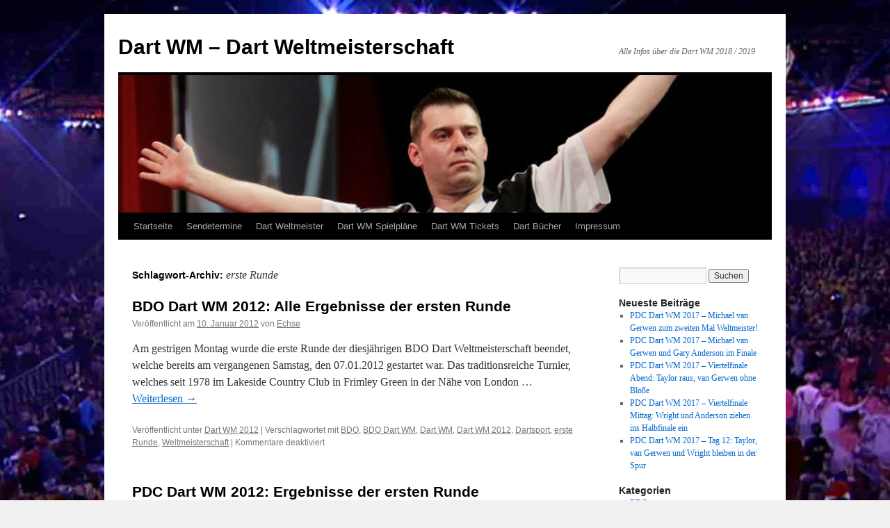

--- FILE ---
content_type: text/html; charset=UTF-8
request_url: https://www.dart-weltmeisterschaft.de/tag/erste-runde
body_size: 10192
content:
<!DOCTYPE html>
<html dir="ltr" lang="de" xmlns:fb="https://www.facebook.com/2008/fbml" xmlns:addthis="https://www.addthis.com/help/api-spec"  prefix="og: https://ogp.me/ns#">
<head>
<meta charset="UTF-8" />

<link rel="profile" href="https://gmpg.org/xfn/11" />
<link rel="stylesheet" type="text/css" media="all" href="https://www.dart-weltmeisterschaft.de/wp-content/themes/twentyten/style.css?ver=20250415" />
<link rel="pingback" href="https://www.dart-weltmeisterschaft.de/xmlrpc.php">
	<style>img:is([sizes="auto" i], [sizes^="auto," i]) { contain-intrinsic-size: 3000px 1500px }</style>
	
		<!-- All in One SEO 4.8.9 - aioseo.com -->
		<title>erste Runde | Dart WM - Dart Weltmeisterschaft</title>
	<meta name="robots" content="max-image-preview:large" />
	<link rel="canonical" href="https://www.dart-weltmeisterschaft.de/tag/erste-runde" />
	<meta name="generator" content="All in One SEO (AIOSEO) 4.8.9" />
		<script type="application/ld+json" class="aioseo-schema">
			{"@context":"https:\/\/schema.org","@graph":[{"@type":"BreadcrumbList","@id":"https:\/\/www.dart-weltmeisterschaft.de\/tag\/erste-runde#breadcrumblist","itemListElement":[{"@type":"ListItem","@id":"https:\/\/www.dart-weltmeisterschaft.de#listItem","position":1,"name":"Home","item":"https:\/\/www.dart-weltmeisterschaft.de","nextItem":{"@type":"ListItem","@id":"https:\/\/www.dart-weltmeisterschaft.de\/tag\/erste-runde#listItem","name":"erste Runde"}},{"@type":"ListItem","@id":"https:\/\/www.dart-weltmeisterschaft.de\/tag\/erste-runde#listItem","position":2,"name":"erste Runde","previousItem":{"@type":"ListItem","@id":"https:\/\/www.dart-weltmeisterschaft.de#listItem","name":"Home"}}]},{"@type":"CollectionPage","@id":"https:\/\/www.dart-weltmeisterschaft.de\/tag\/erste-runde#collectionpage","url":"https:\/\/www.dart-weltmeisterschaft.de\/tag\/erste-runde","name":"erste Runde | Dart WM - Dart Weltmeisterschaft","inLanguage":"de-DE","isPartOf":{"@id":"https:\/\/www.dart-weltmeisterschaft.de\/#website"},"breadcrumb":{"@id":"https:\/\/www.dart-weltmeisterschaft.de\/tag\/erste-runde#breadcrumblist"}},{"@type":"Organization","@id":"https:\/\/www.dart-weltmeisterschaft.de\/#organization","name":"Dart WM - Dart Weltmeisterschaft","description":"Alle Infos \u00fcber die Dart WM 2018 \/ 2019","url":"https:\/\/www.dart-weltmeisterschaft.de\/"},{"@type":"WebSite","@id":"https:\/\/www.dart-weltmeisterschaft.de\/#website","url":"https:\/\/www.dart-weltmeisterschaft.de\/","name":"Dart WM - Dart Weltmeisterschaft","description":"Alle Infos \u00fcber die Dart WM 2018 \/ 2019","inLanguage":"de-DE","publisher":{"@id":"https:\/\/www.dart-weltmeisterschaft.de\/#organization"}}]}
		</script>
		<!-- All in One SEO -->

<link rel="alternate" type="application/rss+xml" title="Dart WM - Dart Weltmeisterschaft &raquo; Feed" href="https://www.dart-weltmeisterschaft.de/feed" />
<link rel="alternate" type="application/rss+xml" title="Dart WM - Dart Weltmeisterschaft &raquo; Kommentar-Feed" href="https://www.dart-weltmeisterschaft.de/comments/feed" />
<link rel="alternate" type="application/rss+xml" title="Dart WM - Dart Weltmeisterschaft &raquo; erste Runde Schlagwort-Feed" href="https://www.dart-weltmeisterschaft.de/tag/erste-runde/feed" />
<script type="text/javascript">
/* <![CDATA[ */
window._wpemojiSettings = {"baseUrl":"https:\/\/s.w.org\/images\/core\/emoji\/16.0.1\/72x72\/","ext":".png","svgUrl":"https:\/\/s.w.org\/images\/core\/emoji\/16.0.1\/svg\/","svgExt":".svg","source":{"concatemoji":"https:\/\/www.dart-weltmeisterschaft.de\/wp-includes\/js\/wp-emoji-release.min.js?ver=6.8.3"}};
/*! This file is auto-generated */
!function(s,n){var o,i,e;function c(e){try{var t={supportTests:e,timestamp:(new Date).valueOf()};sessionStorage.setItem(o,JSON.stringify(t))}catch(e){}}function p(e,t,n){e.clearRect(0,0,e.canvas.width,e.canvas.height),e.fillText(t,0,0);var t=new Uint32Array(e.getImageData(0,0,e.canvas.width,e.canvas.height).data),a=(e.clearRect(0,0,e.canvas.width,e.canvas.height),e.fillText(n,0,0),new Uint32Array(e.getImageData(0,0,e.canvas.width,e.canvas.height).data));return t.every(function(e,t){return e===a[t]})}function u(e,t){e.clearRect(0,0,e.canvas.width,e.canvas.height),e.fillText(t,0,0);for(var n=e.getImageData(16,16,1,1),a=0;a<n.data.length;a++)if(0!==n.data[a])return!1;return!0}function f(e,t,n,a){switch(t){case"flag":return n(e,"\ud83c\udff3\ufe0f\u200d\u26a7\ufe0f","\ud83c\udff3\ufe0f\u200b\u26a7\ufe0f")?!1:!n(e,"\ud83c\udde8\ud83c\uddf6","\ud83c\udde8\u200b\ud83c\uddf6")&&!n(e,"\ud83c\udff4\udb40\udc67\udb40\udc62\udb40\udc65\udb40\udc6e\udb40\udc67\udb40\udc7f","\ud83c\udff4\u200b\udb40\udc67\u200b\udb40\udc62\u200b\udb40\udc65\u200b\udb40\udc6e\u200b\udb40\udc67\u200b\udb40\udc7f");case"emoji":return!a(e,"\ud83e\udedf")}return!1}function g(e,t,n,a){var r="undefined"!=typeof WorkerGlobalScope&&self instanceof WorkerGlobalScope?new OffscreenCanvas(300,150):s.createElement("canvas"),o=r.getContext("2d",{willReadFrequently:!0}),i=(o.textBaseline="top",o.font="600 32px Arial",{});return e.forEach(function(e){i[e]=t(o,e,n,a)}),i}function t(e){var t=s.createElement("script");t.src=e,t.defer=!0,s.head.appendChild(t)}"undefined"!=typeof Promise&&(o="wpEmojiSettingsSupports",i=["flag","emoji"],n.supports={everything:!0,everythingExceptFlag:!0},e=new Promise(function(e){s.addEventListener("DOMContentLoaded",e,{once:!0})}),new Promise(function(t){var n=function(){try{var e=JSON.parse(sessionStorage.getItem(o));if("object"==typeof e&&"number"==typeof e.timestamp&&(new Date).valueOf()<e.timestamp+604800&&"object"==typeof e.supportTests)return e.supportTests}catch(e){}return null}();if(!n){if("undefined"!=typeof Worker&&"undefined"!=typeof OffscreenCanvas&&"undefined"!=typeof URL&&URL.createObjectURL&&"undefined"!=typeof Blob)try{var e="postMessage("+g.toString()+"("+[JSON.stringify(i),f.toString(),p.toString(),u.toString()].join(",")+"));",a=new Blob([e],{type:"text/javascript"}),r=new Worker(URL.createObjectURL(a),{name:"wpTestEmojiSupports"});return void(r.onmessage=function(e){c(n=e.data),r.terminate(),t(n)})}catch(e){}c(n=g(i,f,p,u))}t(n)}).then(function(e){for(var t in e)n.supports[t]=e[t],n.supports.everything=n.supports.everything&&n.supports[t],"flag"!==t&&(n.supports.everythingExceptFlag=n.supports.everythingExceptFlag&&n.supports[t]);n.supports.everythingExceptFlag=n.supports.everythingExceptFlag&&!n.supports.flag,n.DOMReady=!1,n.readyCallback=function(){n.DOMReady=!0}}).then(function(){return e}).then(function(){var e;n.supports.everything||(n.readyCallback(),(e=n.source||{}).concatemoji?t(e.concatemoji):e.wpemoji&&e.twemoji&&(t(e.twemoji),t(e.wpemoji)))}))}((window,document),window._wpemojiSettings);
/* ]]> */
</script>
<style id='wp-emoji-styles-inline-css' type='text/css'>

	img.wp-smiley, img.emoji {
		display: inline !important;
		border: none !important;
		box-shadow: none !important;
		height: 1em !important;
		width: 1em !important;
		margin: 0 0.07em !important;
		vertical-align: -0.1em !important;
		background: none !important;
		padding: 0 !important;
	}
</style>
<link rel='stylesheet' id='wp-block-library-css' href='https://www.dart-weltmeisterschaft.de/wp-includes/css/dist/block-library/style.min.css?ver=6.8.3' type='text/css' media='all' />
<style id='wp-block-library-theme-inline-css' type='text/css'>
.wp-block-audio :where(figcaption){color:#555;font-size:13px;text-align:center}.is-dark-theme .wp-block-audio :where(figcaption){color:#ffffffa6}.wp-block-audio{margin:0 0 1em}.wp-block-code{border:1px solid #ccc;border-radius:4px;font-family:Menlo,Consolas,monaco,monospace;padding:.8em 1em}.wp-block-embed :where(figcaption){color:#555;font-size:13px;text-align:center}.is-dark-theme .wp-block-embed :where(figcaption){color:#ffffffa6}.wp-block-embed{margin:0 0 1em}.blocks-gallery-caption{color:#555;font-size:13px;text-align:center}.is-dark-theme .blocks-gallery-caption{color:#ffffffa6}:root :where(.wp-block-image figcaption){color:#555;font-size:13px;text-align:center}.is-dark-theme :root :where(.wp-block-image figcaption){color:#ffffffa6}.wp-block-image{margin:0 0 1em}.wp-block-pullquote{border-bottom:4px solid;border-top:4px solid;color:currentColor;margin-bottom:1.75em}.wp-block-pullquote cite,.wp-block-pullquote footer,.wp-block-pullquote__citation{color:currentColor;font-size:.8125em;font-style:normal;text-transform:uppercase}.wp-block-quote{border-left:.25em solid;margin:0 0 1.75em;padding-left:1em}.wp-block-quote cite,.wp-block-quote footer{color:currentColor;font-size:.8125em;font-style:normal;position:relative}.wp-block-quote:where(.has-text-align-right){border-left:none;border-right:.25em solid;padding-left:0;padding-right:1em}.wp-block-quote:where(.has-text-align-center){border:none;padding-left:0}.wp-block-quote.is-large,.wp-block-quote.is-style-large,.wp-block-quote:where(.is-style-plain){border:none}.wp-block-search .wp-block-search__label{font-weight:700}.wp-block-search__button{border:1px solid #ccc;padding:.375em .625em}:where(.wp-block-group.has-background){padding:1.25em 2.375em}.wp-block-separator.has-css-opacity{opacity:.4}.wp-block-separator{border:none;border-bottom:2px solid;margin-left:auto;margin-right:auto}.wp-block-separator.has-alpha-channel-opacity{opacity:1}.wp-block-separator:not(.is-style-wide):not(.is-style-dots){width:100px}.wp-block-separator.has-background:not(.is-style-dots){border-bottom:none;height:1px}.wp-block-separator.has-background:not(.is-style-wide):not(.is-style-dots){height:2px}.wp-block-table{margin:0 0 1em}.wp-block-table td,.wp-block-table th{word-break:normal}.wp-block-table :where(figcaption){color:#555;font-size:13px;text-align:center}.is-dark-theme .wp-block-table :where(figcaption){color:#ffffffa6}.wp-block-video :where(figcaption){color:#555;font-size:13px;text-align:center}.is-dark-theme .wp-block-video :where(figcaption){color:#ffffffa6}.wp-block-video{margin:0 0 1em}:root :where(.wp-block-template-part.has-background){margin-bottom:0;margin-top:0;padding:1.25em 2.375em}
</style>
<style id='classic-theme-styles-inline-css' type='text/css'>
/*! This file is auto-generated */
.wp-block-button__link{color:#fff;background-color:#32373c;border-radius:9999px;box-shadow:none;text-decoration:none;padding:calc(.667em + 2px) calc(1.333em + 2px);font-size:1.125em}.wp-block-file__button{background:#32373c;color:#fff;text-decoration:none}
</style>
<style id='global-styles-inline-css' type='text/css'>
:root{--wp--preset--aspect-ratio--square: 1;--wp--preset--aspect-ratio--4-3: 4/3;--wp--preset--aspect-ratio--3-4: 3/4;--wp--preset--aspect-ratio--3-2: 3/2;--wp--preset--aspect-ratio--2-3: 2/3;--wp--preset--aspect-ratio--16-9: 16/9;--wp--preset--aspect-ratio--9-16: 9/16;--wp--preset--color--black: #000;--wp--preset--color--cyan-bluish-gray: #abb8c3;--wp--preset--color--white: #fff;--wp--preset--color--pale-pink: #f78da7;--wp--preset--color--vivid-red: #cf2e2e;--wp--preset--color--luminous-vivid-orange: #ff6900;--wp--preset--color--luminous-vivid-amber: #fcb900;--wp--preset--color--light-green-cyan: #7bdcb5;--wp--preset--color--vivid-green-cyan: #00d084;--wp--preset--color--pale-cyan-blue: #8ed1fc;--wp--preset--color--vivid-cyan-blue: #0693e3;--wp--preset--color--vivid-purple: #9b51e0;--wp--preset--color--blue: #0066cc;--wp--preset--color--medium-gray: #666;--wp--preset--color--light-gray: #f1f1f1;--wp--preset--gradient--vivid-cyan-blue-to-vivid-purple: linear-gradient(135deg,rgba(6,147,227,1) 0%,rgb(155,81,224) 100%);--wp--preset--gradient--light-green-cyan-to-vivid-green-cyan: linear-gradient(135deg,rgb(122,220,180) 0%,rgb(0,208,130) 100%);--wp--preset--gradient--luminous-vivid-amber-to-luminous-vivid-orange: linear-gradient(135deg,rgba(252,185,0,1) 0%,rgba(255,105,0,1) 100%);--wp--preset--gradient--luminous-vivid-orange-to-vivid-red: linear-gradient(135deg,rgba(255,105,0,1) 0%,rgb(207,46,46) 100%);--wp--preset--gradient--very-light-gray-to-cyan-bluish-gray: linear-gradient(135deg,rgb(238,238,238) 0%,rgb(169,184,195) 100%);--wp--preset--gradient--cool-to-warm-spectrum: linear-gradient(135deg,rgb(74,234,220) 0%,rgb(151,120,209) 20%,rgb(207,42,186) 40%,rgb(238,44,130) 60%,rgb(251,105,98) 80%,rgb(254,248,76) 100%);--wp--preset--gradient--blush-light-purple: linear-gradient(135deg,rgb(255,206,236) 0%,rgb(152,150,240) 100%);--wp--preset--gradient--blush-bordeaux: linear-gradient(135deg,rgb(254,205,165) 0%,rgb(254,45,45) 50%,rgb(107,0,62) 100%);--wp--preset--gradient--luminous-dusk: linear-gradient(135deg,rgb(255,203,112) 0%,rgb(199,81,192) 50%,rgb(65,88,208) 100%);--wp--preset--gradient--pale-ocean: linear-gradient(135deg,rgb(255,245,203) 0%,rgb(182,227,212) 50%,rgb(51,167,181) 100%);--wp--preset--gradient--electric-grass: linear-gradient(135deg,rgb(202,248,128) 0%,rgb(113,206,126) 100%);--wp--preset--gradient--midnight: linear-gradient(135deg,rgb(2,3,129) 0%,rgb(40,116,252) 100%);--wp--preset--font-size--small: 13px;--wp--preset--font-size--medium: 20px;--wp--preset--font-size--large: 36px;--wp--preset--font-size--x-large: 42px;--wp--preset--spacing--20: 0.44rem;--wp--preset--spacing--30: 0.67rem;--wp--preset--spacing--40: 1rem;--wp--preset--spacing--50: 1.5rem;--wp--preset--spacing--60: 2.25rem;--wp--preset--spacing--70: 3.38rem;--wp--preset--spacing--80: 5.06rem;--wp--preset--shadow--natural: 6px 6px 9px rgba(0, 0, 0, 0.2);--wp--preset--shadow--deep: 12px 12px 50px rgba(0, 0, 0, 0.4);--wp--preset--shadow--sharp: 6px 6px 0px rgba(0, 0, 0, 0.2);--wp--preset--shadow--outlined: 6px 6px 0px -3px rgba(255, 255, 255, 1), 6px 6px rgba(0, 0, 0, 1);--wp--preset--shadow--crisp: 6px 6px 0px rgba(0, 0, 0, 1);}:where(.is-layout-flex){gap: 0.5em;}:where(.is-layout-grid){gap: 0.5em;}body .is-layout-flex{display: flex;}.is-layout-flex{flex-wrap: wrap;align-items: center;}.is-layout-flex > :is(*, div){margin: 0;}body .is-layout-grid{display: grid;}.is-layout-grid > :is(*, div){margin: 0;}:where(.wp-block-columns.is-layout-flex){gap: 2em;}:where(.wp-block-columns.is-layout-grid){gap: 2em;}:where(.wp-block-post-template.is-layout-flex){gap: 1.25em;}:where(.wp-block-post-template.is-layout-grid){gap: 1.25em;}.has-black-color{color: var(--wp--preset--color--black) !important;}.has-cyan-bluish-gray-color{color: var(--wp--preset--color--cyan-bluish-gray) !important;}.has-white-color{color: var(--wp--preset--color--white) !important;}.has-pale-pink-color{color: var(--wp--preset--color--pale-pink) !important;}.has-vivid-red-color{color: var(--wp--preset--color--vivid-red) !important;}.has-luminous-vivid-orange-color{color: var(--wp--preset--color--luminous-vivid-orange) !important;}.has-luminous-vivid-amber-color{color: var(--wp--preset--color--luminous-vivid-amber) !important;}.has-light-green-cyan-color{color: var(--wp--preset--color--light-green-cyan) !important;}.has-vivid-green-cyan-color{color: var(--wp--preset--color--vivid-green-cyan) !important;}.has-pale-cyan-blue-color{color: var(--wp--preset--color--pale-cyan-blue) !important;}.has-vivid-cyan-blue-color{color: var(--wp--preset--color--vivid-cyan-blue) !important;}.has-vivid-purple-color{color: var(--wp--preset--color--vivid-purple) !important;}.has-black-background-color{background-color: var(--wp--preset--color--black) !important;}.has-cyan-bluish-gray-background-color{background-color: var(--wp--preset--color--cyan-bluish-gray) !important;}.has-white-background-color{background-color: var(--wp--preset--color--white) !important;}.has-pale-pink-background-color{background-color: var(--wp--preset--color--pale-pink) !important;}.has-vivid-red-background-color{background-color: var(--wp--preset--color--vivid-red) !important;}.has-luminous-vivid-orange-background-color{background-color: var(--wp--preset--color--luminous-vivid-orange) !important;}.has-luminous-vivid-amber-background-color{background-color: var(--wp--preset--color--luminous-vivid-amber) !important;}.has-light-green-cyan-background-color{background-color: var(--wp--preset--color--light-green-cyan) !important;}.has-vivid-green-cyan-background-color{background-color: var(--wp--preset--color--vivid-green-cyan) !important;}.has-pale-cyan-blue-background-color{background-color: var(--wp--preset--color--pale-cyan-blue) !important;}.has-vivid-cyan-blue-background-color{background-color: var(--wp--preset--color--vivid-cyan-blue) !important;}.has-vivid-purple-background-color{background-color: var(--wp--preset--color--vivid-purple) !important;}.has-black-border-color{border-color: var(--wp--preset--color--black) !important;}.has-cyan-bluish-gray-border-color{border-color: var(--wp--preset--color--cyan-bluish-gray) !important;}.has-white-border-color{border-color: var(--wp--preset--color--white) !important;}.has-pale-pink-border-color{border-color: var(--wp--preset--color--pale-pink) !important;}.has-vivid-red-border-color{border-color: var(--wp--preset--color--vivid-red) !important;}.has-luminous-vivid-orange-border-color{border-color: var(--wp--preset--color--luminous-vivid-orange) !important;}.has-luminous-vivid-amber-border-color{border-color: var(--wp--preset--color--luminous-vivid-amber) !important;}.has-light-green-cyan-border-color{border-color: var(--wp--preset--color--light-green-cyan) !important;}.has-vivid-green-cyan-border-color{border-color: var(--wp--preset--color--vivid-green-cyan) !important;}.has-pale-cyan-blue-border-color{border-color: var(--wp--preset--color--pale-cyan-blue) !important;}.has-vivid-cyan-blue-border-color{border-color: var(--wp--preset--color--vivid-cyan-blue) !important;}.has-vivid-purple-border-color{border-color: var(--wp--preset--color--vivid-purple) !important;}.has-vivid-cyan-blue-to-vivid-purple-gradient-background{background: var(--wp--preset--gradient--vivid-cyan-blue-to-vivid-purple) !important;}.has-light-green-cyan-to-vivid-green-cyan-gradient-background{background: var(--wp--preset--gradient--light-green-cyan-to-vivid-green-cyan) !important;}.has-luminous-vivid-amber-to-luminous-vivid-orange-gradient-background{background: var(--wp--preset--gradient--luminous-vivid-amber-to-luminous-vivid-orange) !important;}.has-luminous-vivid-orange-to-vivid-red-gradient-background{background: var(--wp--preset--gradient--luminous-vivid-orange-to-vivid-red) !important;}.has-very-light-gray-to-cyan-bluish-gray-gradient-background{background: var(--wp--preset--gradient--very-light-gray-to-cyan-bluish-gray) !important;}.has-cool-to-warm-spectrum-gradient-background{background: var(--wp--preset--gradient--cool-to-warm-spectrum) !important;}.has-blush-light-purple-gradient-background{background: var(--wp--preset--gradient--blush-light-purple) !important;}.has-blush-bordeaux-gradient-background{background: var(--wp--preset--gradient--blush-bordeaux) !important;}.has-luminous-dusk-gradient-background{background: var(--wp--preset--gradient--luminous-dusk) !important;}.has-pale-ocean-gradient-background{background: var(--wp--preset--gradient--pale-ocean) !important;}.has-electric-grass-gradient-background{background: var(--wp--preset--gradient--electric-grass) !important;}.has-midnight-gradient-background{background: var(--wp--preset--gradient--midnight) !important;}.has-small-font-size{font-size: var(--wp--preset--font-size--small) !important;}.has-medium-font-size{font-size: var(--wp--preset--font-size--medium) !important;}.has-large-font-size{font-size: var(--wp--preset--font-size--large) !important;}.has-x-large-font-size{font-size: var(--wp--preset--font-size--x-large) !important;}
:where(.wp-block-post-template.is-layout-flex){gap: 1.25em;}:where(.wp-block-post-template.is-layout-grid){gap: 1.25em;}
:where(.wp-block-columns.is-layout-flex){gap: 2em;}:where(.wp-block-columns.is-layout-grid){gap: 2em;}
:root :where(.wp-block-pullquote){font-size: 1.5em;line-height: 1.6;}
</style>
<link rel='stylesheet' id='twentyten-block-style-css' href='https://www.dart-weltmeisterschaft.de/wp-content/themes/twentyten/blocks.css?ver=20250220' type='text/css' media='all' />
<link rel='stylesheet' id='addthis_all_pages-css' href='https://www.dart-weltmeisterschaft.de/wp-content/plugins/addthis/frontend/build/addthis_wordpress_public.min.css?ver=6.8.3' type='text/css' media='all' />
<script type="text/javascript" src="https://www.dart-weltmeisterschaft.de/wp-includes/js/jquery/jquery.min.js?ver=3.7.1" id="jquery-core-js"></script>
<script type="text/javascript" src="https://www.dart-weltmeisterschaft.de/wp-includes/js/jquery/jquery-migrate.min.js?ver=3.4.1" id="jquery-migrate-js"></script>
<script type="text/javascript" src="https://www.dart-weltmeisterschaft.de/wp-content/plugins/google-analyticator/external-tracking.min.js?ver=6.5.7" id="ga-external-tracking-js"></script>
<link rel="https://api.w.org/" href="https://www.dart-weltmeisterschaft.de/wp-json/" /><link rel="alternate" title="JSON" type="application/json" href="https://www.dart-weltmeisterschaft.de/wp-json/wp/v2/tags/25" /><link rel="EditURI" type="application/rsd+xml" title="RSD" href="https://www.dart-weltmeisterschaft.de/xmlrpc.php?rsd" />
<meta name="generator" content="WordPress 6.8.3" />
<!-- All in one Favicon 4.8 --><link rel="shortcut icon" href="https://www.dart-weltmeisterschaft.de/wp-content/uploads/dartn.ico" />
<style type="text/css" id="custom-background-css">
body.custom-background { background-image: url("https://www.dart-weltmeisterschaft.de/wp-content/uploads/Publikum_Ally_Pally.jpg"); background-position: center top; background-size: auto; background-repeat: repeat; background-attachment: fixed; }
</style>
	<script data-cfasync="false" type="text/javascript">if (window.addthis_product === undefined) { window.addthis_product = "wpp"; } if (window.wp_product_version === undefined) { window.wp_product_version = "wpp-6.2.7"; } if (window.addthis_share === undefined) { window.addthis_share = {}; } if (window.addthis_config === undefined) { window.addthis_config = {"data_track_clickback":false,"ignore_server_config":true,"ui_atversion":300}; } if (window.addthis_layers === undefined) { window.addthis_layers = {}; } if (window.addthis_layers_tools === undefined) { window.addthis_layers_tools = [{"sharetoolbox":{"numPreferredServices":5,"thirdPartyButtons":true,"services":"facebook_like,tweet,pinterest_pinit,counter","elements":".addthis_inline_share_toolbox_above,.at-above-post-homepage,.at-above-post,.at-above-post-page"}}]; } else { window.addthis_layers_tools.push({"sharetoolbox":{"numPreferredServices":5,"thirdPartyButtons":true,"services":"facebook_like,tweet,pinterest_pinit,counter","elements":".addthis_inline_share_toolbox_above,.at-above-post-homepage,.at-above-post,.at-above-post-page"}});  } if (window.addthis_plugin_info === undefined) { window.addthis_plugin_info = {"info_status":"enabled","cms_name":"WordPress","plugin_name":"Share Buttons by AddThis","plugin_version":"6.2.7","plugin_mode":"WordPress","anonymous_profile_id":"wp-cae177a47fef7ef166bb80930453bce4","page_info":{"template":"archives","post_type":""},"sharing_enabled_on_post_via_metabox":false}; } 
                    (function() {
                      var first_load_interval_id = setInterval(function () {
                        if (typeof window.addthis !== 'undefined') {
                          window.clearInterval(first_load_interval_id);
                          if (typeof window.addthis_layers !== 'undefined' && Object.getOwnPropertyNames(window.addthis_layers).length > 0) {
                            window.addthis.layers(window.addthis_layers);
                          }
                          if (Array.isArray(window.addthis_layers_tools)) {
                            for (i = 0; i < window.addthis_layers_tools.length; i++) {
                              window.addthis.layers(window.addthis_layers_tools[i]);
                            }
                          }
                        }
                     },1000)
                    }());
                </script> <script data-cfasync="false" type="text/javascript" src="https://s7.addthis.com/js/300/addthis_widget.js#pubid=dartn_de" async="async"></script><!-- Google Analytics Tracking by Google Analyticator 6.5.7 -->
<script type="text/javascript">
    var analyticsFileTypes = [];
    var analyticsSnippet = 'disabled';
    var analyticsEventTracking = 'enabled';
</script>
<script type="text/javascript">
	(function(i,s,o,g,r,a,m){i['GoogleAnalyticsObject']=r;i[r]=i[r]||function(){
	(i[r].q=i[r].q||[]).push(arguments)},i[r].l=1*new Date();a=s.createElement(o),
	m=s.getElementsByTagName(o)[0];a.async=1;a.src=g;m.parentNode.insertBefore(a,m)
	})(window,document,'script','//www.google-analytics.com/analytics.js','ga');
	ga('create', 'UA-1149563-9', 'auto');

	ga('set', 'anonymizeIp', true);
 
	ga('send', 'pageview');
</script>
</head>

<body class="archive tag tag-erste-runde tag-25 custom-background wp-theme-twentyten">
<div id="wrapper" class="hfeed">
		<a href="#content" class="screen-reader-text skip-link">Zum Inhalt springen</a>
	<div id="header">
		<div id="masthead">
			<div id="branding" role="banner">
								<div id="site-title">
					<span>
											<a href="https://www.dart-weltmeisterschaft.de/" rel="home" >Dart WM &#8211; Dart Weltmeisterschaft</a>
					</span>
				</div>
				<div id="site-description">Alle Infos über die Dart WM 2018 / 2019</div>

				<img src="https://www.dart-weltmeisterschaft.de/wp-content/uploads/cropped-Header_Jyhan.jpg" width="940" height="198" alt="Dart WM &#8211; Dart Weltmeisterschaft" srcset="https://www.dart-weltmeisterschaft.de/wp-content/uploads/cropped-Header_Jyhan.jpg 940w, https://www.dart-weltmeisterschaft.de/wp-content/uploads/cropped-Header_Jyhan-300x63.jpg 300w" sizes="(max-width: 940px) 100vw, 940px" decoding="async" fetchpriority="high" />			</div><!-- #branding -->

			<div id="access" role="navigation">
				<div class="menu"><ul>
<li ><a href="https://www.dart-weltmeisterschaft.de/">Startseite</a></li><li class="page_item page-item-19"><a href="https://www.dart-weltmeisterschaft.de/sendetermine">Sendetermine</a></li>
<li class="page_item page-item-54"><a href="https://www.dart-weltmeisterschaft.de/dart-weltmeister">Dart Weltmeister</a></li>
<li class="page_item page-item-362 page_item_has_children"><a href="https://www.dart-weltmeisterschaft.de/spielplaene">Dart WM Spielpläne</a>
<ul class='children'>
	<li class="page_item page-item-836"><a href="https://www.dart-weltmeisterschaft.de/spielplaene/spielplan-pdc-dart-wm-2019">Spielplan PDC Dart WM 2019</a></li>
	<li class="page_item page-item-829"><a href="https://www.dart-weltmeisterschaft.de/spielplaene/spielplan-pdc-dart-wm-2018">Spielplan PDC Dart WM 2018</a></li>
	<li class="page_item page-item-700"><a href="https://www.dart-weltmeisterschaft.de/spielplaene/spielplan-pdc-dart-wm-2017">Spielplan PDC Dart WM 2017</a></li>
	<li class="page_item page-item-607"><a href="https://www.dart-weltmeisterschaft.de/spielplaene/spielplan-pdc-dart-wm-2016">Spielplan PDC Dart WM 2016</a></li>
	<li class="page_item page-item-597"><a href="https://www.dart-weltmeisterschaft.de/spielplaene/spielplan-bdo-dart-wm-2016">Spielplan BDO Dart WM 2016</a></li>
	<li class="page_item page-item-524"><a href="https://www.dart-weltmeisterschaft.de/spielplaene/spielplan-pdc-wm-2015">Spielplan PDC WM 2015</a></li>
	<li class="page_item page-item-575"><a href="https://www.dart-weltmeisterschaft.de/spielplaene/spielplan-bdo-wm-2015">Spielplan BDO WM 2015</a></li>
	<li class="page_item page-item-424"><a href="https://www.dart-weltmeisterschaft.de/spielplaene/spielplan-pdc-wm-2014">Spielplan PDC WM 2014</a></li>
	<li class="page_item page-item-512"><a href="https://www.dart-weltmeisterschaft.de/spielplaene/spielplan-bdo-wm-2014">Spielplan BDO WM 2014</a></li>
	<li class="page_item page-item-230"><a href="https://www.dart-weltmeisterschaft.de/spielplaene/spielplan-pdc-wm-2013">Spielplan PDC WM 2013</a></li>
	<li class="page_item page-item-358"><a href="https://www.dart-weltmeisterschaft.de/spielplaene/spielplan-bdo-wm-2013">Spielplan BDO WM 2013</a></li>
</ul>
</li>
<li class="page_item page-item-156"><a href="https://www.dart-weltmeisterschaft.de/tickets">Dart WM Tickets</a></li>
<li class="page_item page-item-58"><a href="https://www.dart-weltmeisterschaft.de/dart-buecher">Dart Bücher</a></li>
<li class="page_item page-item-2"><a href="https://www.dart-weltmeisterschaft.de/impressum">Impressum</a></li>
</ul></div>
			</div><!-- #access -->
		</div><!-- #masthead -->
	</div><!-- #header -->

	<div id="main">

		<div id="container">
			<div id="content" role="main">

				<h1 class="page-title">
				Schlagwort-Archiv: <span>erste Runde</span>				</h1>

				



	
			<div id="post-115" class="post-115 post type-post status-publish format-standard hentry category-dart-wm-2012 tag-bdo tag-bdo-dart-wm tag-dart-wm tag-dart-wm-2012 tag-dartsport tag-erste-runde tag-weltmeisterschaft">
			<h2 class="entry-title"><a href="https://www.dart-weltmeisterschaft.de/dart-wm-2012/bdo-dart-wm-2012-alle-ergebnisse-der-ersten-runde" rel="bookmark">BDO Dart WM 2012: Alle Ergebnisse der ersten Runde</a></h2>

			<div class="entry-meta">
				<span class="meta-prep meta-prep-author">Veröffentlicht am</span> <a href="https://www.dart-weltmeisterschaft.de/dart-wm-2012/bdo-dart-wm-2012-alle-ergebnisse-der-ersten-runde" title="05:23" rel="bookmark"><span class="entry-date">10. Januar 2012</span></a> <span class="meta-sep">von</span> <span class="author vcard"><a class="url fn n" href="https://www.dart-weltmeisterschaft.de/author/echse" title="Alle Beiträge von Echse anzeigen">Echse</a></span>			</div><!-- .entry-meta -->

					<div class="entry-summary">
				<div class="at-above-post-arch-page addthis_tool" data-url="https://www.dart-weltmeisterschaft.de/dart-wm-2012/bdo-dart-wm-2012-alle-ergebnisse-der-ersten-runde"></div>
<p>Am gestrigen Montag wurde die erste Runde der diesjährigen BDO Dart Weltmeisterschaft beendet, welche bereits am vergangenen Samstag, den 07.01.2012 gestartet war. Das traditionsreiche Turnier, welches seit 1978 im Lakeside Country Club in Frimley Green in der Nähe von London &hellip; <a href="https://www.dart-weltmeisterschaft.de/dart-wm-2012/bdo-dart-wm-2012-alle-ergebnisse-der-ersten-runde">Weiterlesen <span class="meta-nav">&rarr;</span></a><!-- AddThis Advanced Settings above via filter on get_the_excerpt --><!-- AddThis Advanced Settings below via filter on get_the_excerpt --><!-- AddThis Advanced Settings generic via filter on get_the_excerpt --><!-- AddThis Share Buttons above via filter on get_the_excerpt --><!-- AddThis Share Buttons below via filter on get_the_excerpt --></p>
<div class="at-below-post-arch-page addthis_tool" data-url="https://www.dart-weltmeisterschaft.de/dart-wm-2012/bdo-dart-wm-2012-alle-ergebnisse-der-ersten-runde"></div>
<p><!-- AddThis Share Buttons generic via filter on get_the_excerpt --></p>
			</div><!-- .entry-summary -->
	
			<div class="entry-utility">
									<span class="cat-links">
						<span class="entry-utility-prep entry-utility-prep-cat-links">Veröffentlicht unter</span> <a href="https://www.dart-weltmeisterschaft.de/category/dart-wm-2012" rel="category tag">Dart WM 2012</a>					</span>
					<span class="meta-sep">|</span>
				
								<span class="tag-links">
					<span class="entry-utility-prep entry-utility-prep-tag-links">Verschlagwortet mit</span> <a href="https://www.dart-weltmeisterschaft.de/tag/bdo" rel="tag">BDO</a>, <a href="https://www.dart-weltmeisterschaft.de/tag/bdo-dart-wm" rel="tag">BDO Dart WM</a>, <a href="https://www.dart-weltmeisterschaft.de/tag/dart-wm" rel="tag">Dart WM</a>, <a href="https://www.dart-weltmeisterschaft.de/tag/dart-wm-2012" rel="tag">Dart WM 2012</a>, <a href="https://www.dart-weltmeisterschaft.de/tag/dartsport" rel="tag">Dartsport</a>, <a href="https://www.dart-weltmeisterschaft.de/tag/erste-runde" rel="tag">erste Runde</a>, <a href="https://www.dart-weltmeisterschaft.de/tag/weltmeisterschaft" rel="tag">Weltmeisterschaft</a>				</span>
				<span class="meta-sep">|</span>
				
				<span class="comments-link"><span>Kommentare deaktiviert<span class="screen-reader-text"> für BDO Dart WM 2012: Alle Ergebnisse der ersten Runde</span></span></span>

							</div><!-- .entry-utility -->
		</div><!-- #post-115 -->

		
	

	
			<div id="post-74" class="post-74 post type-post status-publish format-standard hentry category-dart-wm-2012 tag-andy-hamilton tag-dart-wm tag-dart-wm-2012 tag-dartsport tag-dave-chisnall tag-erste-runde tag-james-richardson tag-kevin-munch tag-kim-huybrechts tag-michael-van-gerwen tag-pdc tag-simon-whitlock tag-weltmeisterschaft">
			<h2 class="entry-title"><a href="https://www.dart-weltmeisterschaft.de/dart-wm-2012/pdc-dart-wm-2012-ergebnisse-der-ersten-runde" rel="bookmark">PDC Dart WM 2012: Ergebnisse der ersten Runde</a></h2>

			<div class="entry-meta">
				<span class="meta-prep meta-prep-author">Veröffentlicht am</span> <a href="https://www.dart-weltmeisterschaft.de/dart-wm-2012/pdc-dart-wm-2012-ergebnisse-der-ersten-runde" title="18:24" rel="bookmark"><span class="entry-date">21. Dezember 2011</span></a> <span class="meta-sep">von</span> <span class="author vcard"><a class="url fn n" href="https://www.dart-weltmeisterschaft.de/author/echse" title="Alle Beiträge von Echse anzeigen">Echse</a></span>			</div><!-- .entry-meta -->

					<div class="entry-summary">
				<div class="at-above-post-arch-page addthis_tool" data-url="https://www.dart-weltmeisterschaft.de/dart-wm-2012/pdc-dart-wm-2012-ergebnisse-der-ersten-runde"></div>
<p>Im folgenden der geplante Spielplan und alle Ergebnisse der PDC Dart WM 2012 wie ihn die PDC vor der WM herausgegeben hat. Der Österreicher Dietmar Burger unterlag in seinem Vorrundenspiel mit 0-4 gegen Christian Perez aus Malaysia. Mensur Suljovic und &hellip; <a href="https://www.dart-weltmeisterschaft.de/dart-wm-2012/pdc-dart-wm-2012-ergebnisse-der-ersten-runde">Weiterlesen <span class="meta-nav">&rarr;</span></a><!-- AddThis Advanced Settings above via filter on get_the_excerpt --><!-- AddThis Advanced Settings below via filter on get_the_excerpt --><!-- AddThis Advanced Settings generic via filter on get_the_excerpt --><!-- AddThis Share Buttons above via filter on get_the_excerpt --><!-- AddThis Share Buttons below via filter on get_the_excerpt --></p>
<div class="at-below-post-arch-page addthis_tool" data-url="https://www.dart-weltmeisterschaft.de/dart-wm-2012/pdc-dart-wm-2012-ergebnisse-der-ersten-runde"></div>
<p><!-- AddThis Share Buttons generic via filter on get_the_excerpt --></p>
			</div><!-- .entry-summary -->
	
			<div class="entry-utility">
									<span class="cat-links">
						<span class="entry-utility-prep entry-utility-prep-cat-links">Veröffentlicht unter</span> <a href="https://www.dart-weltmeisterschaft.de/category/dart-wm-2012" rel="category tag">Dart WM 2012</a>					</span>
					<span class="meta-sep">|</span>
				
								<span class="tag-links">
					<span class="entry-utility-prep entry-utility-prep-tag-links">Verschlagwortet mit</span> <a href="https://www.dart-weltmeisterschaft.de/tag/andy-hamilton" rel="tag">Andy Hamilton</a>, <a href="https://www.dart-weltmeisterschaft.de/tag/dart-wm" rel="tag">Dart WM</a>, <a href="https://www.dart-weltmeisterschaft.de/tag/dart-wm-2012" rel="tag">Dart WM 2012</a>, <a href="https://www.dart-weltmeisterschaft.de/tag/dartsport" rel="tag">Dartsport</a>, <a href="https://www.dart-weltmeisterschaft.de/tag/dave-chisnall" rel="tag">Dave Chisnall</a>, <a href="https://www.dart-weltmeisterschaft.de/tag/erste-runde" rel="tag">erste Runde</a>, <a href="https://www.dart-weltmeisterschaft.de/tag/james-richardson" rel="tag">James Richardson</a>, <a href="https://www.dart-weltmeisterschaft.de/tag/kevin-munch" rel="tag">Kevin Münch</a>, <a href="https://www.dart-weltmeisterschaft.de/tag/kim-huybrechts" rel="tag">Kim Huybrechts</a>, <a href="https://www.dart-weltmeisterschaft.de/tag/michael-van-gerwen" rel="tag">Michael van Gerwen</a>, <a href="https://www.dart-weltmeisterschaft.de/tag/pdc" rel="tag">PDC</a>, <a href="https://www.dart-weltmeisterschaft.de/tag/simon-whitlock" rel="tag">Simon Whitlock</a>, <a href="https://www.dart-weltmeisterschaft.de/tag/weltmeisterschaft" rel="tag">Weltmeisterschaft</a>				</span>
				<span class="meta-sep">|</span>
				
				<span class="comments-link"><span>Kommentare deaktiviert<span class="screen-reader-text"> für PDC Dart WM 2012: Ergebnisse der ersten Runde</span></span></span>

							</div><!-- .entry-utility -->
		</div><!-- #post-74 -->

		
	

			</div><!-- #content -->
		</div><!-- #container -->


		<div id="primary" class="widget-area" role="complementary">
			<ul class="xoxo">

<li id="search-2" class="widget-container widget_search"><form role="search" method="get" id="searchform" class="searchform" action="https://www.dart-weltmeisterschaft.de/">
				<div>
					<label class="screen-reader-text" for="s">Suche nach:</label>
					<input type="text" value="" name="s" id="s" />
					<input type="submit" id="searchsubmit" value="Suchen" />
				</div>
			</form></li>
		<li id="recent-posts-2" class="widget-container widget_recent_entries">
		<h3 class="widget-title">Neueste Beiträge</h3>
		<ul>
											<li>
					<a href="https://www.dart-weltmeisterschaft.de/pdc/pdc-dart-wm-2017-michael-van-gerwen-zum-zweiten-mal-weltmeister">PDC Dart WM 2017 &#8211; Michael van Gerwen zum zweiten Mal Weltmeister!</a>
									</li>
											<li>
					<a href="https://www.dart-weltmeisterschaft.de/pdc/pdc-dart-wm-2017-michael-van-gerwen-und-gary-anderson-im-finale">PDC Dart WM 2017 – Michael van Gerwen und Gary Anderson im Finale</a>
									</li>
											<li>
					<a href="https://www.dart-weltmeisterschaft.de/pdc/pdc-dart-wm-2017-viertelfinale-abend-taylor-raus-van-gerwen-ohne-bloesse">PDC Dart WM 2017 &#8211; Viertelfinale Abend: Taylor raus, van Gerwen ohne Blöße</a>
									</li>
											<li>
					<a href="https://www.dart-weltmeisterschaft.de/pdc/pdc-dart-wm-2017-viertelfinale-mittag-wright-und-anderson-ziehen-ins-halbfinale-ein">PDC Dart WM 2017 &#8211; Viertelfinale Mittag: Wright und Anderson ziehen ins Halbfinale ein</a>
									</li>
											<li>
					<a href="https://www.dart-weltmeisterschaft.de/pdc/pdc-dart-wm-2017-tag-12-taylor-van-gerwen-und-wright-bleiben-in-der-spur">PDC Dart WM 2017 &#8211; Tag 12: Taylor, van Gerwen und Wright bleiben in der Spur</a>
									</li>
					</ul>

		</li><li id="categories-2" class="widget-container widget_categories"><h3 class="widget-title">Kategorien</h3>
			<ul>
					<li class="cat-item cat-item-5"><a href="https://www.dart-weltmeisterschaft.de/category/bdo">BDO</a>
</li>
	<li class="cat-item cat-item-3"><a href="https://www.dart-weltmeisterschaft.de/category/dart-wm-2010">Dart WM 2010</a>
</li>
	<li class="cat-item cat-item-1"><a href="https://www.dart-weltmeisterschaft.de/category/dart-wm-2011">Dart WM 2011</a>
</li>
	<li class="cat-item cat-item-24"><a href="https://www.dart-weltmeisterschaft.de/category/dart-wm-2012">Dart WM 2012</a>
</li>
	<li class="cat-item cat-item-31"><a href="https://www.dart-weltmeisterschaft.de/category/dart-wm-2013">Dart WM 2013</a>
</li>
	<li class="cat-item cat-item-140"><a href="https://www.dart-weltmeisterschaft.de/category/dart-wm-2014">Dart WM 2014</a>
</li>
	<li class="cat-item cat-item-170"><a href="https://www.dart-weltmeisterschaft.de/category/dart-wm-2015">Dart WM 2015</a>
</li>
	<li class="cat-item cat-item-190"><a href="https://www.dart-weltmeisterschaft.de/category/dart-wm-2016">Dart WM 2016</a>
</li>
	<li class="cat-item cat-item-220"><a href="https://www.dart-weltmeisterschaft.de/category/dart-wm-2017">Dart WM 2017</a>
</li>
	<li class="cat-item cat-item-9"><a href="https://www.dart-weltmeisterschaft.de/category/ergebnisse">Ergebnisse</a>
</li>
	<li class="cat-item cat-item-57"><a href="https://www.dart-weltmeisterschaft.de/category/interview">Interview</a>
</li>
	<li class="cat-item cat-item-4"><a href="https://www.dart-weltmeisterschaft.de/category/pdc">PDC</a>
</li>
	<li class="cat-item cat-item-11"><a href="https://www.dart-weltmeisterschaft.de/category/spielplan">Spielplan</a>
</li>
	<li class="cat-item cat-item-10"><a href="https://www.dart-weltmeisterschaft.de/category/statistiken">Statistiken</a>
</li>
	<li class="cat-item cat-item-218"><a href="https://www.dart-weltmeisterschaft.de/category/video">Video</a>
</li>
			</ul>

			</li><li id="advman-3" class="widget-container Advman_Widget"><h3 class="widget-title"></h3><script type="text/javascript"><!--
google_ad_client = "pub-9175783308145265";
/* dart-weltmeisterschaft,125x125, Erstellt 22.12.10 */
google_ad_slot = "3220123655";
google_ad_width = 125;
google_ad_height = 125;
//-->
</script>
<script type="text/javascript"
src="http://pagead2.googlesyndication.com/pagead/show_ads.js">
</script></li><li id="rss-3" class="widget-container widget_rss"><h3 class="widget-title"><a class="rsswidget rss-widget-feed" href="http://www.dartn.de/rss/news.asp?cat=D4D898B9-94E4-4E67-B2B7-E9C871B66AEB"><img class="rss-widget-icon" style="border:0" width="14" height="14" src="https://www.dart-weltmeisterschaft.de/wp-includes/images/rss.png" alt="RSS" loading="lazy" /></a> <a class="rsswidget rss-widget-title" href="https://www.dartn.de/">Aktuelle Dart News von dartn.de</a></h3><ul><li><a class='rsswidget' href='https://www.dartn.de/news/grand-slam-springer-schlaegt-anderson-schindler-unterliegt-zum-auftakt/'>Grand Slam: Springer schlägt Anderson, Schindler unterliegt zum Auftakt</a></li><li><a class='rsswidget' href='https://www.dartn.de/news/grand-slam-wenig-verpasst-matchdarts-bellmont-schockt-wade/'>Grand Slam: Wenig verpasst Matchdarts, Bellmont schockt Wade</a></li><li><a class='rsswidget' href='https://www.dartn.de/news/arno-merk-faehrt-als-super-league-champion-zur-wm/'>Arno Merk fährt als Super League Champion zur WM</a></li><li><a class='rsswidget' href='https://www.dartn.de/news/grand-slam-of-darts-2025-teilnehmer-spielplan-preisgeld-tv-uebertragung/'>Grand Slam of Darts 2025: Teilnehmer, Spielplan, Preisgeld &amp; TV-Übertragung</a></li><li><a class='rsswidget' href='https://www.dartn.de/news/super-league-maendl-lawrance-schockt-topfavorit-krohne/'>Super League: Maendl-Lawrance schockt Topfavorit Krohne</a></li><li><a class='rsswidget' href='https://www.dartn.de/news/super-league-krohne-perfekt-ins-achtelfinale-becker-sticht-noster-aus/'>Super League: Krohne perfekt ins Achtelfinale, Becker sticht Noster aus</a></li><li><a class='rsswidget' href='https://www.dartn.de/news/super-league-kein-favorit-ungeschlagen-kloenhammer-unter-zugzwang/'>Super League: Kein Favorit ungeschlagen, Klönhammer unter Zugzwang</a></li><li><a class='rsswidget' href='https://www.dartn.de/news/pdc-europe-super-league-2025-teilnehmer-spielplan-modus-tv-uebertragung/'>PDC Europe Super League 2025: Teilnehmer, Spielplan, Modus &amp; TV-Übertragung</a></li></ul></li><li id="linkcat-2" class="widget-container widget_links"><h3 class="widget-title">Dart Links</h3>
	<ul class='xoxo blogroll'>
<li><a href="http://www.dartn-forum.de" title="Dart Forum">Dart Forum</a></li>
<li><a href="http://www.dartn.de" title="Dart News, Dartsport Infos, Dart Forum, Spielerprofile etc." target="_blank">Dart News &#8211; Dart Infos</a></li>
<li><a href="http://www.dartn.de/Spielorte" title="Liste vieler Dart Spielorte und Dartkneipen">Dart Spielorte</a></li>
<li><a href="https://www.dartn.de/Dart-Weltranglisten" title="Dart Weltrangliste" target="_blank">Dart Weltrangliste</a></li>
<li><a href="http://www.dartn.de/Dart-WM" title="Dart WM &#8211; Die PDC Dart Weltmeisterschaft" target="_blank">Dart WM</a></li>
<li><a href="http://www.dartprofis.de" title="Dartprofis buchen &#8211; Dart Exhibitions, Trainingsabende, Darts Veranstaltungen">Dartprofis &#8211; Exhibitions, Trainingsabende, Veranstaltungen</a></li>
<li><a href="http://www.dartn.de/Michael_van_Gerwen" title="Michael van Gerwen &#8211; Mighty Mike" target="_blank">Michael van Gerwen</a></li>
<li><a href="http://www.dartn.de/Phil_Taylor" title="Phil Taylor &#8211; The Power">Phil Taylor &#8211; The Power</a></li>
<li><a href="http://www.dartn.de/Raymond_van_Barneveld" title="Raymond van Barneveld &#8211; The Man">Raymond van Barneveld</a></li>

	</ul>
</li>
<li id="advman-4" class="widget-container Advman_Widget"><h3 class="widget-title"></h3><script type="text/javascript"><!--
amazon_ad_tag = "dardedarnewda-21"; amazon_ad_width = "120"; amazon_ad_height = "600"; amazon_ad_link_target = "new"; amazon_color_border = "FFFFFF"; amazon_color_link = "2B77A1";//--></script>
<script type="text/javascript" src="http://www.assoc-amazon.de/s/ads.js"></script></li>			</ul>
		</div><!-- #primary .widget-area -->

	</div><!-- #main -->

	<div id="footer" role="contentinfo">
		<div id="colophon">



			<div id="footer-widget-area" role="complementary">

				<div id="first" class="widget-area">
					<ul class="xoxo">
						<li id="archives-2" class="widget-container widget_archive"><h3 class="widget-title">Archiv</h3>
			<ul>
					<li><a href='https://www.dart-weltmeisterschaft.de/2017/01'>Januar 2017</a></li>
	<li><a href='https://www.dart-weltmeisterschaft.de/2016/12'>Dezember 2016</a></li>
	<li><a href='https://www.dart-weltmeisterschaft.de/2016/01'>Januar 2016</a></li>
	<li><a href='https://www.dart-weltmeisterschaft.de/2015/12'>Dezember 2015</a></li>
	<li><a href='https://www.dart-weltmeisterschaft.de/2015/11'>November 2015</a></li>
	<li><a href='https://www.dart-weltmeisterschaft.de/2015/01'>Januar 2015</a></li>
	<li><a href='https://www.dart-weltmeisterschaft.de/2014/12'>Dezember 2014</a></li>
	<li><a href='https://www.dart-weltmeisterschaft.de/2014/01'>Januar 2014</a></li>
	<li><a href='https://www.dart-weltmeisterschaft.de/2013/12'>Dezember 2013</a></li>
	<li><a href='https://www.dart-weltmeisterschaft.de/2013/11'>November 2013</a></li>
	<li><a href='https://www.dart-weltmeisterschaft.de/2013/06'>Juni 2013</a></li>
	<li><a href='https://www.dart-weltmeisterschaft.de/2013/01'>Januar 2013</a></li>
	<li><a href='https://www.dart-weltmeisterschaft.de/2012/12'>Dezember 2012</a></li>
	<li><a href='https://www.dart-weltmeisterschaft.de/2012/11'>November 2012</a></li>
	<li><a href='https://www.dart-weltmeisterschaft.de/2012/07'>Juli 2012</a></li>
	<li><a href='https://www.dart-weltmeisterschaft.de/2012/01'>Januar 2012</a></li>
	<li><a href='https://www.dart-weltmeisterschaft.de/2011/12'>Dezember 2011</a></li>
	<li><a href='https://www.dart-weltmeisterschaft.de/2010/12'>Dezember 2010</a></li>
	<li><a href='https://www.dart-weltmeisterschaft.de/2010/01'>Januar 2010</a></li>
			</ul>

			</li>					</ul>
				</div><!-- #first .widget-area -->




			</div><!-- #footer-widget-area -->

			<div id="site-info">
				<a href="https://www.dart-weltmeisterschaft.de/" rel="home">
					Dart WM &#8211; Dart Weltmeisterschaft				</a>
							</div><!-- #site-info -->

			<div id="site-generator">
								<a href="https://de.wordpress.org/" class="imprint" title="Eine semantische, persönliche Publikationsplattform">
					Mit Stolz präsentiert von WordPress.				</a>
			</div><!-- #site-generator -->

		</div><!-- #colophon -->
	</div><!-- #footer -->

</div><!-- #wrapper -->

<script type="speculationrules">
{"prefetch":[{"source":"document","where":{"and":[{"href_matches":"\/*"},{"not":{"href_matches":["\/wp-*.php","\/wp-admin\/*","\/wp-content\/uploads\/*","\/wp-content\/*","\/wp-content\/plugins\/*","\/wp-content\/themes\/twentyten\/*","\/*\\?(.+)"]}},{"not":{"selector_matches":"a[rel~=\"nofollow\"]"}},{"not":{"selector_matches":".no-prefetch, .no-prefetch a"}}]},"eagerness":"conservative"}]}
</script>
		<!-- Advertising Manager v3.5.3 (0,260 seconds.) -->
</body>
</html>


--- FILE ---
content_type: text/plain
request_url: https://www.google-analytics.com/j/collect?v=1&_v=j102&aip=1&a=579338358&t=pageview&_s=1&dl=https%3A%2F%2Fwww.dart-weltmeisterschaft.de%2Ftag%2Ferste-runde&ul=en-us%40posix&dt=erste%20Runde%20%7C%20Dart%20WM%20-%20Dart%20Weltmeisterschaft&sr=1280x720&vp=1280x720&_u=YEBAAEABAAAAACAAI~&jid=6124763&gjid=1577304057&cid=1578613099.1762714561&tid=UA-1149563-9&_gid=1202352607.1762714561&_r=1&_slc=1&z=493748214
body_size: -454
content:
2,cG-97LVZ63DZ0